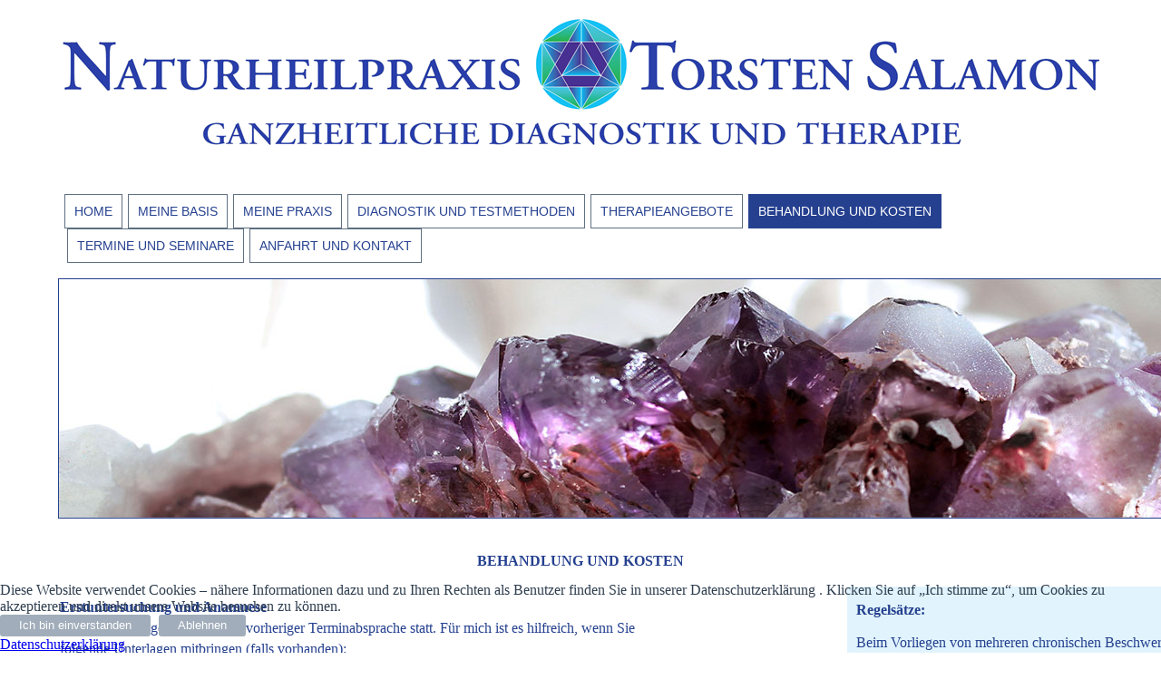

--- FILE ---
content_type: text/html; charset=utf-8
request_url: https://naturheilpraxis-salamon.de/index.php/behandlung-und-kosten
body_size: 22180
content:
<!DOCTYPE html>
<html dir="ltr" lang="de-de">

<head>
	<!-- Optimiert mit Easy Frontend SEO Free - Kubik-Rubik Joomla! Erweiterungen - https://kubik-rubik.de/de/efseo-easy-frontend-seo -->
<script type="text/javascript">  (function(){ function blockCookies(disableCookies, disableLocal, disableSession){ if(disableCookies == 1){ if(!document.__defineGetter__){ Object.defineProperty(document, 'cookie',{ get: function(){ return ''; }, set: function(){ return true;} }); }else{ var oldSetter = document.__lookupSetter__('cookie'); if(oldSetter) { Object.defineProperty(document, 'cookie', { get: function(){ return ''; }, set: function(v){ if(v.match(/reDimCookieHint\=/) || v.match(/6b06c72d0ab3b3c45cfc87fa06a5035f\=/)) { oldSetter.call(document, v); } return true; } }); } } var cookies = document.cookie.split(';'); for (var i = 0; i < cookies.length; i++) { var cookie = cookies[i]; var pos = cookie.indexOf('='); var name = ''; if(pos > -1){ name = cookie.substr(0, pos); }else{ name = cookie; } if(name.match(/reDimCookieHint/)) { document.cookie = name + '=; expires=Thu, 01 Jan 1970 00:00:00 GMT'; } } } if(disableLocal == 1){ window.localStorage.clear(); window.localStorage.__proto__ = Object.create(window.Storage.prototype); window.localStorage.__proto__.setItem = function(){ return undefined; }; } if(disableSession == 1){ window.sessionStorage.clear(); window.sessionStorage.__proto__ = Object.create(window.Storage.prototype); window.sessionStorage.__proto__.setItem = function(){ return undefined; }; } } blockCookies(1,1,1); }()); </script>


    <base href="https://naturheilpraxis-salamon.de/index.php/behandlung-und-kosten" />
	<meta http-equiv="content-type" content="text/html; charset=utf-8" />
	<meta name="keywords" content="Wermelskirchen, „Torsten Salamon“, Naturheilpraxis, Heilpraktiker, Bioresonanztherapie, Allergietherapie, Elektroakupunktur, Hypnosetherapeut, Hypnosetherapie, Hypnose , Chiropraktik, Kinesiologie, Entgiftung, Ausleitung von Schwermetallen, ADHS, Darmsanierung, Dorn-Therapie, Breuß-Massage, Schmerztherapie, Phytotherapie, Homöopathie, „Klassische Homöopathie“, Nahrungsmittelunverträglichkeiten, Raucherentwöhnung, Gewichtsreduktion, Schlafstörungen, Kopfschmerzen, Heilkräuterfachmann, Reiki, Astrid Salamon, energetische Heilweisen, Rückführungen, „Kabbalistische Geburtsanalyse“, Kabballa, Seminare, „Bioenergetische Testverfahren“, „Bio-Tensor-Diagnostik“, „vernetzte Testtechnik“, „individueller Therapieplan“, Bioresonanz, Ursachen, Urtinkturen, Rheumatischer Formenkreis, Autoimmunkrankheiten, Borreliose, 5- Elemente, Bicom, Schwingungsmedizin, Psychosomatik, Cranio-sacrale, Pflanzenheilkunde, „spagyrische Essenzen“, Kräuterstempel-Massage, Chakraessenzen, „Chakren- und Energiekörperarbeit“, Klangmassage, Stoffwechsel, Neurodermitis, Hormonstörungen, Wechseljahrsbeschwerden, Phonophorese, Edelsteintherapie, Arolo, Neue Homöopathie, Katathymes Bilderleben, Brain-Gym, OH-Karten, Mikroimmuntherapie, „Reiztest nach Dr. Schimmel“, Ängste, Angststörung, Zwangstörung, Prüfungsangst, Höhenangst, Spinnenphobie, Meditationen, mcs, Entsäuerung" />
	<meta name="author" content="Super User" />
	<meta name="robots" content="index, follow" />
	<meta name="description" content="naturheilpraxis-salamon.de" />
	<meta name="generator" content="Joomla! - Open Source Content Management" />
	<title>Naturheilpraxis Salamon</title>
	<link href="/media/plg_system_jcemediabox/css/jcemediabox.min.css?7c18c737af0919db884d585b5f82e461" rel="stylesheet" type="text/css" />
	<link href="/plugins/system/jce/css/content.css?c7cb6e3432b5582c805a8e3c515e6816" rel="stylesheet" type="text/css" />
	<link href="/plugins/system/cookiehint/css/bw.css?c7cb6e3432b5582c805a8e3c515e6816" rel="stylesheet" type="text/css" />
	<style type="text/css">
#redim-cookiehint-bottom {position: fixed; z-index: 99999; left: 0px; right: 0px; bottom: 0px; top: auto !important;}
	</style>
	<script type="application/json" class="joomla-script-options new">{"csrf.token":"c6ad8249511ed1d0426136801eac7a5d","system.paths":{"root":"","base":""}}</script>
	<script src="/media/system/js/mootools-core.js?c7cb6e3432b5582c805a8e3c515e6816" type="text/javascript"></script>
	<script src="/media/system/js/core.js?c7cb6e3432b5582c805a8e3c515e6816" type="text/javascript"></script>
	<script src="/media/system/js/mootools-more.js?c7cb6e3432b5582c805a8e3c515e6816" type="text/javascript"></script>
	<script src="/media/jui/js/jquery.min.js?c7cb6e3432b5582c805a8e3c515e6816" type="text/javascript"></script>
	<script src="/media/jui/js/jquery-noconflict.js?c7cb6e3432b5582c805a8e3c515e6816" type="text/javascript"></script>
	<script src="/media/jui/js/jquery-migrate.min.js?c7cb6e3432b5582c805a8e3c515e6816" type="text/javascript"></script>
	<script src="/media/system/js/caption.js?c7cb6e3432b5582c805a8e3c515e6816" type="text/javascript"></script>
	<script src="/media/jui/js/bootstrap.min.js?c7cb6e3432b5582c805a8e3c515e6816" type="text/javascript"></script>
	<script src="/media/plg_system_jcemediabox/js/jcemediabox.min.js?7c18c737af0919db884d585b5f82e461" type="text/javascript"></script>
	<script type="text/javascript">
jQuery(function($) {
			 $('.hasTip').each(function() {
				var title = $(this).attr('title');
				if (title) {
					var parts = title.split('::', 2);
					var mtelement = document.id(this);
					mtelement.store('tip:title', parts[0]);
					mtelement.store('tip:text', parts[1]);
				}
			});
			var JTooltips = new Tips($('.hasTip').get(), {"maxTitleChars": 50,"fixed": false});
		});jQuery(window).on('load',  function() {
				new JCaption('img.caption');
			});jQuery(document).ready(function(){WfMediabox.init({"base":"\/","theme":"squeeze","width":"","height":"","lightbox":0,"shadowbox":0,"icons":1,"overlay":1,"overlay_opacity":0,"overlay_color":"","transition_speed":300,"close":2,"scrolling":"fixed","labels":{"close":"Close","next":"Next","previous":"Previous","cancel":"Cancel","numbers":"{{numbers}}","numbers_count":"{{current}} of {{total}}","download":"Download"},"swipe":true});});(function() {  if (typeof gtag !== 'undefined') {       gtag('consent', 'denied', {         'ad_storage': 'denied',         'ad_user_data': 'denied',         'ad_personalization': 'denied',         'functionality_storage': 'denied',         'personalization_storage': 'denied',         'security_storage': 'denied',         'analytics_storage': 'denied'       });     } })();
	</script>

    <link rel="stylesheet" href="/templates/system/css/system.css" />
    <link rel="stylesheet" href="/templates/system/css/general.css" />

    <!-- Created by Artisteer v4.3.0.60858 -->
    
    

    <!--[if lt IE 9]><script src="https://html5shiv.googlecode.com/svn/trunk/html5.js"></script><![endif]-->
    <link rel="stylesheet" href="/templates/neues_salamon_template_v2/css/template.css" media="screen" type="text/css" />
    <!--[if lte IE 7]><link rel="stylesheet" href="/templates/neues_salamon_template_v2/css/template.ie7.css" media="screen" /><![endif]-->


    <script>if ('undefined' != typeof jQuery) document._artxJQueryBackup = jQuery;</script>
    <script src="/templates/neues_salamon_template_v2/jquery.js"></script>
    <script>jQuery.noConflict();</script>

    <script src="/templates/neues_salamon_template_v2/script.js"></script>
    <script src="/templates/neues_salamon_template_v2/modules.js"></script>
        <script>if (document._artxJQueryBackup) jQuery = document._artxJQueryBackup;</script>
</head>
<body>

<div id="art-main">
    <div class="art-sheet clearfix">
<header class="art-header">
    <div class="art-shapes">
        <div class="art-object833479691"></div>

            </div>






                
                    
</header>
<nav class="art-nav">
    
<ul class="art-hmenu"><li class="item-101"><a href="/index.php">Home</a></li><li class="item-107"><a href="/index.php/meine-basis">Meine Basis</a></li><li class="item-182"><a href="/index.php/meine-praxis">Meine Praxis</a></li><li class="item-108"><a href="/index.php/diagnostik-und-testmethoden">Diagnostik und Testmethoden</a></li><li class="item-109"><a href="/index.php/therapieangebote">Therapieangebote</a></li><li class="item-172 current active"><a class=" active" href="/index.php/behandlung-und-kosten">Behandlung und Kosten</a></li><li class="item-173"><a href="/index.php/termine-und-seminare">Termine und Seminare</a></li><li class="item-170"><a href="/index.php/anfahrt-und-kontakt">Anfahrt und Kontakt</a></li></ul> 
    </nav>
<div class="art-layout-wrapper">
                <div class="art-content-layout">
                    <div class="art-content-layout-row">
                        <div class="art-layout-cell art-content">
<article class="art-post art-messages"><div class="art-postcontent clearfix">
<div id="system-message-container">
</div></div></article><div class="item-page" itemscope itemtype="http://schema.org/Article"><article class="art-post"><div class="art-postcontent clearfix"><div class="art-article"><p><img style="display: block; margin-left: auto; margin-right: auto; border: thin solid #25408f;" src="/images/Bilder_unter_Menue/HeadBehandlung.jpg" alt="HeadBehandlung" /></p>
<p style="text-align: center;"><span style="font-family: verdana, geneva; font-size: 12pt;"><strong><span style="color: #25408f;"><br />BEHANDLUNG UND KOSTEN<br /></span></strong><span style="font-size: 10pt; color: #25408f;"><span style="font-family: verdana, geneva;"></span></span></span></p>
<table style="width: 1401px; height: 37px; background-color: #ffffff; margin-left: auto; margin-right: auto;" data-mce-width="1401" data-mce-height="37">
<tbody>
<tr>
<td style="background-color: #fffffff;">
<p style="text-align: justify;"><span style="font-family: verdana, geneva; font-size: 12pt; color: #25408f;"><strong>Erstuntersuchung und Anamnese</strong><br />Alle Behandlungen finden nach vorheriger Terminabsprache statt. Für mich ist es hilfreich, wenn Sie<br />folgende Unterlagen mitbringen (falls vorhanden):</span></p>
<p style="text-align: justify;"><span style="font-family: verdana, geneva; font-size: 12pt; color: #25408f;">&nbsp;<span style="font-family: verdana, geneva; color: #25408f;">•</span> Befunde <br />&nbsp;&nbsp; (von Ärzten, Krankenhäusern, Heilpraktikern ...)</span></p>
<p style="text-align: justify;"><span style="font-family: verdana, geneva; font-size: 12pt; color: #25408f;">&nbsp;<span style="font-family: verdana, geneva; color: #25408f;">•</span> die letzten Blutwerte</span></p>
<p style="text-align: justify;"><span style="font-family: verdana, geneva; font-size: 12pt; color: #25408f;">&nbsp;<span style="font-family: verdana, geneva; color: #25408f;">•</span> Impfausweis, Allergiepass</span></p>
<p style="text-align: justify;"><span style="font-family: verdana, geneva; font-size: 12pt; color: #25408f;">&nbsp;<span style="font-family: verdana, geneva; color: #25408f;">• </span>den ausgefüllten Erstanamnese-Fragebogen <br />&nbsp;&nbsp; (diesen werde ich Ihnen nach Terminvereinbarung zuschicken)</span></p>
<p style="text-align: justify;"><span style="font-family: verdana, geneva; font-size: 12pt; color: #25408f;"><strong>Honorar</strong><br />Das Honorar richtet sich nach dem therapeutischen Zeitaufwand und umfasst neben<br /> der naturheilkundlichen Behandlung auch die Befundaufnahme, durchgeführte Untersuchungen<br /> und Testungen sowie die Beratungsgespräche. Das Honorar für den Ersttermin kann in bar<br /> bezahlt oder nach Rechnungsstellung überwiesen werden.<br /></span></p>
<p style="text-align: justify;"><span style="font-family: verdana, geneva; font-size: 12pt; color: #25408f;"><strong>Kostenloses Vorgespräch</strong></span><br /><span style="font-family: verdana, geneva; font-size: 12pt; color: #25408f;">Vorab besteht die Möglichkeit mich und meine Praxis kennen zu lernen. Bitte vereinbaren Sie hierfür<br />einen kostenlosen 15-Minuten-Termin. Hierbei können wir uns gegenseitig vorstellen und bereits <br />erste Fragen klären sowie Therapiemöglichkeiten besprechen. Eine Diagnose oder Behandlung ist in<br /> dieser kurzen Zeit allerdings nicht möglich.</span></p>
<p style="text-align: justify;"><span style="font-family: verdana, geneva; font-size: 12pt; color: #25408f;"><strong>Terminabsage<br /></strong>Sollten Sie zu einem vereinbarten Termin verhindert sein, bitte ich um telefonische Absage<br /> zum frühest möglichen Zeitpunkt, damit der Termin an einen anderen Patienten vergeben<br /> werden kann. </span><span style="font-family: verdana, geneva; font-size: 12pt; color: #25408f;">Bei Nichtabsagen oder Absagen weniger als 48 Stunden vor dem Termin muss ich<br /> Ihnen die entsprechenden Kosten in Rechnung stellen.</span></p>
<p style="text-align: justify;"><span style="font-family: verdana, geneva; font-size: 12pt; color: #25408f;"><strong>Abrechnung<br /></strong>Die Abrechnung der Leistungen erfolgt nach der GebüH (Gebührenordnung für Heilpraktiker), <br />insofern eine entsprechende Abrechnungsziffer besteht.</span></p>
<p style="text-align: justify;"><span style="font-family: verdana, geneva; font-size: 12pt; color: #25408f;"><strong>Erstattung durch Krankenkassen<br /></strong>Eine Kostenübernahme durch gesetzliche Krankenkassen ist meist nicht möglich. Hier kann<br /> eine private Zusatzversicherung sinnvoll sein. </span><span style="font-family: verdana, geneva; font-size: 12pt; color: #25408f;">Aber auch private Zusatzversicherungen oder<br /> private Krankenversicherungen erstatten nicht immer die vollen Behandlungskosten bzw.<br /> alle Therapieverfahren. </span><span style="font-family: verdana, geneva; font-size: 12pt; color: #25408f;">Bitte informieren Sie sich vor der Behandlung bei Ihrer Krankenkasse,<br /> welche Therapieverfahren in welchem Umfang unterstützt werden.<br /><br />Außerdem besteht oft die Möglichkeit, die Behandlungskosten ab einer<br /> gewissen Höhe steuermindernd in Ihrer Steuererklärung geltend zu machen. <br />Diesbezüglich kann Sie Ihr Steuerberater beraten.<br /></span></p>
</td>
<td style="background-color: #fffffff;">&nbsp;&nbsp;&nbsp;&nbsp;</td>
<td style="background-color: #fffffff;">&nbsp;</td>
<td style="background-color: #fffffff;">
<table style="float: right; height: 680px; width: 528px;" data-mce-width="528" data-mce-height="680">
<tbody>
<tr>
<td style="background-color: #e1f4fd;">
<p><span style="font-family: verdana, geneva; font-size: 12pt; color: #25408f;"><strong>&nbsp; <span style="font-family: verdana, geneva; font-size: 12pt; color: #25408f;"><strong><span style="font-size: 12pt;">Regelsätze</span></strong>:</span></strong></span></p>
<p><span style="font-family: verdana, geneva; font-size: 12pt; color: #25408f;"><strong><span style="font-family: verdana, geneva; font-size: 12pt; color: #25408f;">&nbsp; </span></strong><span style="font-family: verdana, geneva; font-size: 12pt; color: #25408f;">Beim Vorliegen von mehreren chronischen Beschwerden<br /> </span><span style="font-family: verdana, geneva; font-size: 12pt; color: #25408f;">&nbsp; empfehle ich</span> folgendes Diagnoseverfahren.<strong><br /></strong></span></p>
<p><span style="font-family: verdana, geneva; font-size: 12pt; color: #25408f;"><strong>&nbsp; Große Inspektion</strong><br />&nbsp; • Ausführliches Anamnesegespräch ca. 0,50 Std. <strong>30 €</strong></span><br /><span style="font-size: 12pt;"><span style="font-family: verdana, geneva; color: #25408f;">&nbsp; • Elektroakupunktur nach Voll (EAV) </span><span style="font-family: verdana, geneva; color: #25408f;">mit Reiztest nach<br />&nbsp;&nbsp;&nbsp;&nbsp; Dr. Schimmel u. Auswertung ca. 1,00 Std. <strong>60 €</strong></span></span><br /><span style="font-family: verdana, geneva; font-size: 12pt; color: #25408f;">&nbsp; • Resonanztest mit Testampullen der vernetzten Testtechnik<br />&nbsp;&nbsp;&nbsp;&nbsp; nach Martin Keymer ca. 2,50 Std. <strong>150 €<br /></strong>&nbsp; • Zusammenfassung der Testergebnisse, Erstellung<br />&nbsp; &nbsp;&nbsp; individueller Therapieplan und Besprechung pauschal <strong>60 €</strong><strong><br /></strong></span></p>
<p><span style="font-family: verdana, geneva; font-size: 12pt; color: #25408f;">&nbsp; Beim Vorliegen von akuten Beschwerden wird nach<br />&nbsp; Zeitaufwand abgerechnet.</span></p>
<p><span style="font-family: verdana, geneva; font-size: 12pt; color: #25408f;"><span style="font-family: verdana, geneva; font-size: 12pt; color: #25408f;">&nbsp; <strong>Anamnese, Testung und Behandlung</strong></span><br />&nbsp; • Je 60 Minuten Dauer: <strong>60 €</strong> <strong><br /></strong>&nbsp; • Jede weitere Viertelstunde: <strong>15 €</strong><br />&nbsp; • Folgebehandlungen je 60 Minuten Dauer: <strong>60 €<br /></strong>&nbsp; • Telefonische Beratungen je 10 Min. Dauer: <strong> 10 €</strong><br />&nbsp; • Beantwortung Emails je 10 Min. Zeitaufwand: <strong>10 €<br /></strong></span></p>
<p><span style="font-family: verdana, geneva; font-size: 10pt; color: #25408f;">&nbsp; <span style="font-size: 12pt;">Zuzüglich gegebenenfalls anfallender Kosten für Material und</span><br /><span style="font-size: 12pt;">&nbsp; Medikamente.</span><br /><br /><span style="font-size: 12pt;"></span></span><span style="color: #25408f; font-size: 12pt; font-family: verdana, geneva;"><strong><b><strong>&nbsp; Kabbalistische Geburtsanalyse<br />&nbsp;&nbsp; </strong></b></strong><span style="font-family: verdana, geneva; font-size: 12pt; color: #25408f;">• </span><span style="font-family: verdana, geneva; font-size: 12pt; color: #25408f;">ca. 2,00 Std. Besprechung mit schriftl. Ausfertigung</span><span style="font-family: verdana, geneva; font-size: 12pt; color: #25408f;">:</span> <strong>120<b><strong> €<br /></strong></b></strong></span></p>
<p><span style="font-family: verdana, geneva; font-size: 10pt; color: #25408f;"><span style="font-size: 12pt;"><br /><br />&nbsp;&nbsp; (Stand 01.05.2019)</span></span></p>
&nbsp;</td>
</tr>
</tbody>
</table>
<p>&nbsp;</p>
<table style="width: 530px; height: 40px; float: right;" data-mce-width="0" data-mce-height="0">
<tbody>
<tr>
<td>&nbsp;</td>
</tr>
</tbody>
</table>
<p>&nbsp;</p>
<table style="width: 528px; height: 342px; background-color: #e1f4fd; float: right;" data-mce-width="528" data-mce-height="342">
<tbody>
<tr>
<td><span style="font-family: verdana, geneva; font-size: 10pt; color: #25408f;"><img style="border: thin solid #25408f; display: block; margin-left: auto; margin-right: auto; width: 367px; height: 244px; margin-top: 45px;" src="/images/meine_praxis/Bilder_gross/IMG_1543-2.jpg" alt="IMG 1543 2" width="367" height="245" data-mce-width="367" data-mce-height="244" /></span></td>
</tr>
</tbody>
</table>
<p>&nbsp;</p>
<p><span style="font-family: verdana, geneva; font-size: 10pt; color: #25408f;"><strong><br /></strong><br /><br /></span></p>
</td>
</tr>
</tbody>
</table>
<p>&nbsp;<span style="font-family: verdana, geneva; font-size: 12pt; color: #000080;">&nbsp;&nbsp;&nbsp;&nbsp; </span></p>
<p>&nbsp;</p>
<p><strong><span style="font-family: verdana, geneva; font-size: 12pt;">&nbsp; </span></strong></p>
<p style="text-align: center;"><a class="jcepopup" href="/index.php/behandlung-und-kosten/2-uncategorised/7-impressum" target="_parent" type="iframe" data-mediabox="1" data-mediabox-width="900">Impressum</a>&nbsp;&nbsp;&nbsp;&nbsp;&nbsp;&nbsp; <a class="jcepopup" href="/index.php/behandlung-und-kosten/2-uncategorised/19-pressespiegel" data-mediabox="1">Pressespiegel</a>&nbsp;&nbsp;&nbsp;&nbsp;&nbsp;&nbsp;&nbsp; <a class="jcepopup" href="/index.php/behandlung-und-kosten/2-uncategorised/14-datenschutzerklaerung" data-mediabox="1" data-mediabox-width="900">Datenschutzerklärung</a> &nbsp; &nbsp;&nbsp;&nbsp; <a href="/images/flyer/Praxis-Flyer-Salamon.pdf">Flyer</a></p> </div></div></article></div>



                        </div>
                    </div>
                </div>
            </div>

<footer class="art-footer">
<p>Copyright © 2019. All Rights Reserved.<br />Webseite optimiert für FireFox v.68.0.1 &nbsp;Auflösung 1920 x 1080</p>
</footer>

    </div>
</div>



<div id="redim-cookiehint-bottom">   <div id="redim-cookiehint">     <div class="cookiecontent">   Diese Website verwendet Cookies – nähere Informationen dazu und zu Ihren Rechten als Benutzer finden Sie in unserer Datenschutzerklärung . Klicken Sie auf „Ich stimme zu“, um Cookies zu akzeptieren und direkt unsere Website besuchen zu können.    </div>     <div class="cookiebuttons">        <a id="cookiehintsubmit" onclick="return cookiehintsubmit(this);" href="https://naturheilpraxis-salamon.de/index.php/behandlung-und-kosten?rCH=2"         class="btn">Ich bin einverstanden</a>           <a id="cookiehintsubmitno" onclick="return cookiehintsubmitno(this);" href="https://naturheilpraxis-salamon.de/index.php/behandlung-und-kosten?rCH=-2"           class="btn">Ablehnen</a>          <div class="text-center" id="cookiehintinfo">                <a target="_self" href="http://naturheilpraxis-salamon.de/index.php/2-uncategorised/14-datenschutzerklaerung?tmpl=component">Datenschutzerklärung</a>                      </div>      </div>     <div class="clr"></div>   </div> </div>  <script type="text/javascript">        document.addEventListener("DOMContentLoaded", function(event) {         if (!navigator.cookieEnabled){           document.getElementById('redim-cookiehint-bottom').remove();         }       });        function cookiehintfadeOut(el) {         el.style.opacity = 1;         (function fade() {           if ((el.style.opacity -= .1) < 0) {             el.style.display = "none";           } else {             requestAnimationFrame(fade);           }         })();       }         function cookiehintsubmit(obj) {         document.cookie = 'reDimCookieHint=1; expires=0;29; path=/';         cookiehintfadeOut(document.getElementById('redim-cookiehint-bottom'));         return true;       }        function cookiehintsubmitno(obj) {         document.cookie = 'reDimCookieHint=-1; expires=0; path=/';         cookiehintfadeOut(document.getElementById('redim-cookiehint-bottom'));         return true;       }  </script>  
</body>
</html>